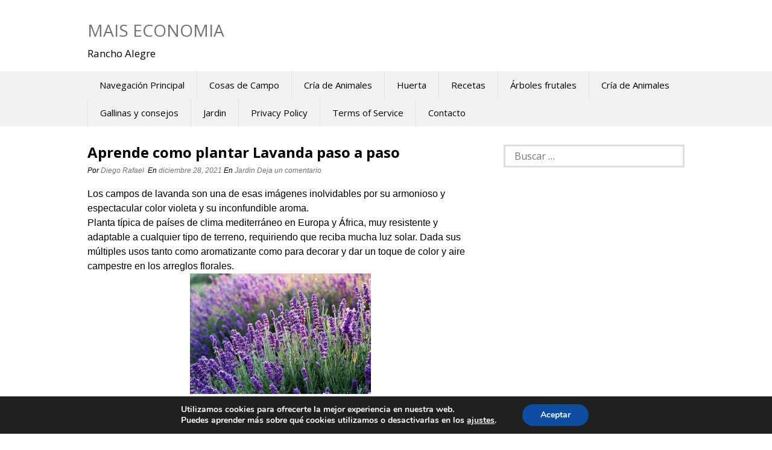

--- FILE ---
content_type: text/html; charset=utf-8
request_url: https://www.google.com/recaptcha/api2/aframe
body_size: 267
content:
<!DOCTYPE HTML><html><head><meta http-equiv="content-type" content="text/html; charset=UTF-8"></head><body><script nonce="eB6n0vtCV-ifEWY4KNV6vQ">/** Anti-fraud and anti-abuse applications only. See google.com/recaptcha */ try{var clients={'sodar':'https://pagead2.googlesyndication.com/pagead/sodar?'};window.addEventListener("message",function(a){try{if(a.source===window.parent){var b=JSON.parse(a.data);var c=clients[b['id']];if(c){var d=document.createElement('img');d.src=c+b['params']+'&rc='+(localStorage.getItem("rc::a")?sessionStorage.getItem("rc::b"):"");window.document.body.appendChild(d);sessionStorage.setItem("rc::e",parseInt(sessionStorage.getItem("rc::e")||0)+1);localStorage.setItem("rc::h",'1768878358801');}}}catch(b){}});window.parent.postMessage("_grecaptcha_ready", "*");}catch(b){}</script></body></html>

--- FILE ---
content_type: text/javascript;charset=UTF-8
request_url: https://whos.amung.us/pingjs/?k=mhvf4j4yc5&t=Aprende%20como%20plantar%20Lavanda%20paso%20a%20paso&c=d&x=https%3A%2F%2Fmaiseconomia.online%2F2021%2F12%2F28%2Faprende-como-plantar-lavanda-paso-a-paso%2F&y=&a=0&v=27&r=4197
body_size: -49
content:
WAU_r_d('1','mhvf4j4yc5',0);

--- FILE ---
content_type: text/javascript;charset=UTF-8
request_url: https://whos.amung.us/pingjs/?k=9m3gmfbgsl&t=Aprende%20como%20plantar%20Lavanda%20paso%20a%20paso&c=d&x=https%3A%2F%2Fmaiseconomia.online%2F2021%2F12%2F28%2Faprende-como-plantar-lavanda-paso-a-paso%2F&y=&a=1&v=27&r=3526
body_size: -148
content:
WAU_r_d('1','9m3gmfbgsl',1);

--- FILE ---
content_type: application/javascript
request_url: https://t.dtscout.com/pv/?_a=v&_h=maiseconomia.online&_ss=6kch3c7wv7&_pv=1&_ls=0&_u1=1&_u3=1&_cc=us&_pl=d&_cbid=2sdx&_cb=_dtspv.c
body_size: -234
content:
try{_dtspv.c({"b":"chrome@131"},'2sdx');}catch(e){}